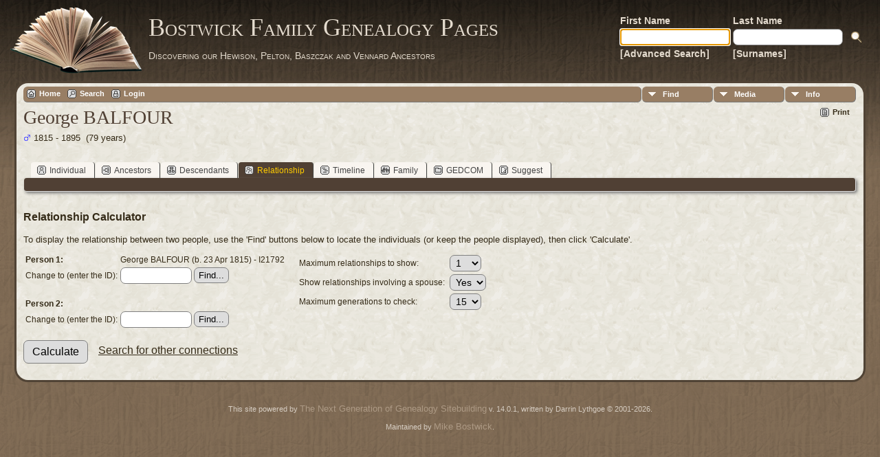

--- FILE ---
content_type: text/css
request_url: http://tilley.servehttp.com/TNG/templates/template12/css/templatestyle.css?v=14.0.1
body_size: 5305
content:
/* templatestyle.css for template 12 overrides to TNG genstyle.css   */

/* Created by Artisteer v4.0.0.58475 */

#url(../img/page.png)
{
   margin:0 auto;
   font-size: 12px;
   font-family: Arial, Helvetica, Sans-Serif;
   font-weight: normal;
   font-style: normal;
   text-align: justify;
   position: relative;
   width: 100%;
   min-height: 100%;
   left: 0;
   top: 0;
   cursor:default;
   /*overflow:hidden;*/
   height:100%;
}

ul.cb-hmenu
{
   font-size: 12px;
   font-family: Arial, Helvetica, Sans-Serif;
   font-weight: normal;
   font-style: normal;
   text-align: left;
}

.cb-postcontent
{
   text-align: left;
}

.cb-postcontent,
.cb-postcontent li,
.cb-postcontent table,
.cb-postcontent a,
.cb-postcontent a:link,
.cb-postcontent a:visited,
.cb-postcontent a.visited,
.cb-postcontent a:hover,
.cb-postcontent a.hovered
{
   font-family: Arial, Helvetica, Sans-Serif;
}

.cb-postcontent p
{
   margin: 12px 0;
}

.cb-postcontent h1, .cb-postcontent h1 a, .cb-postcontent h1 a:link, .cb-postcontent h1 a:visited, .cb-postcontent h1 a:hover,
.cb-postcontent h2, .cb-postcontent h2 a, .cb-postcontent h2 a:link, .cb-postcontent h2 a:visited, .cb-postcontent h2 a:hover,
.cb-postcontent h3, .cb-postcontent h3 a, .cb-postcontent h3 a:link, .cb-postcontent h3 a:visited, .cb-postcontent h3 a:hover,
.cb-postcontent h4, .cb-postcontent h4 a, .cb-postcontent h4 a:link, .cb-postcontent h4 a:visited, .cb-postcontent h4 a:hover,
.cb-postcontent h5, .cb-postcontent h5 a, .cb-postcontent h5 a:link, .cb-postcontent h5 a:visited, .cb-postcontent h5 a:hover,
.cb-postcontent h6, .cb-postcontent h6 a, .cb-postcontent h6 a:link, .cb-postcontent h6 a:visited, .cb-postcontent h6 a:hover,
.cb-headline, .cb-headline a, .cb-headline a:link, .cb-headline a:visited, .cb-headline a:hover,
.cb-slogan, .cb-slogan a, .cb-slogan a:link, .cb-slogan a:visited, .cb-slogan a:hover
{
   font-size: 36px;
   font-family: 'Palatino Linotype', Georgia, 'Times New Roman', Times, Serif;
   font-weight: normal;
   font-style: normal;
   font-variant: small-caps;
   line-height: 120%;
}

.admin-banner h1 {
  font-family: 'Palatino Linotype', Georgia, "Times New Roman", Times, Serif;
}

.mmaintitle {
   font-size: 1.5em;
   font-family: 'Palatino Linotype', Georgia, 'Times New Roman', Times, Serif;
   font-variant: small-caps;
}

.cb-postcontent a, .cb-postcontent a:link
{
   font-family: Arial, Helvetica, Sans-Serif;
   text-decoration: none;
   color: #655543;
}

.cb-postcontent a:visited, .cb-postcontent a.visited
{
   font-family: Arial, Helvetica, Sans-Serif;
   text-decoration: none;
   color: #655543;
}

.cb-postcontent  a:hover, .cb-postcontent a.hover
{
   font-family: Arial, Helvetica, Sans-Serif;
   text-decoration: none;
   color: #655543;
   text-decoration: underline;
}

.cb-postcontent h1
{
   color: #1F1A14;
   margin: 10px 0 0;
   font-size: 31px;
   font-family: 'Palatino Linotype', Georgia, 'Times New Roman', Times, Serif;
   font-variant: small-caps;
   text-align: center;
}

.cb-postcontent h1 a, .cb-postcontent h1 a:link, .cb-postcontent h1 a:hover, .cb-postcontent h1 a:visited
{
   font-size: 31px;
   font-family: 'Palatino Linotype', Georgia, 'Times New Roman', Times, Serif;
   font-variant: small-caps;
   text-align: center;
}

.cb-postcontent h2
{
   color: #1F1A14;
   margin: 10px 0 0;
   font-size: 26px;
   font-family: 'Palatino Linotype', Georgia, 'Times New Roman', Times, Serif;
   font-variant: small-caps;
   text-align: center;
}

.cb-postcontent h2 a, .cb-postcontent h2 a:link, .cb-postcontent h2 a:hover, .cb-postcontent h2 a:visited
{
   font-size: 26px;
   font-family: 'Palatino Linotype', Georgia, 'Times New Roman', Times, Serif;
   font-variant: small-caps;
   text-align: center;
}

.cb-postcontent h3
{
   color: #1F1A14;
   margin: 10px 0 0;
   font-size: 26px;
   font-family: 'Palatino Linotype', Georgia, 'Times New Roman', Times, Serif;
   text-align: left;
}

.cb-postcontent h3 a, .cb-postcontent h3 a:link, .cb-postcontent h3 a:hover, .cb-postcontent h3 a:visited
{
   font-size: 26px;
   font-family: 'Palatino Linotype', Georgia, 'Times New Roman', Times, Serif;
   text-align: center;
}

.cb-postcontent h4
{
   color: #1F1A14;
   margin: 10px 0 0;
   font-size: 24px;
   font-family: 'Palatino Linotype', Georgia, 'Times New Roman', Times, Serif;
   text-align: left;
}

.cb-postcontent h4 a, .cb-postcontent h4 a:link, .cb-postcontent h4 a:hover, .cb-postcontent h4 a:visited
{
   font-size: 24px;
   font-family: 'Palatino Linotype', Georgia, 'Times New Roman', Times, Serif;
   text-align: left;
}

.cb-postcontent h5
{
   color: #1F1A14;
   margin: 10px 0 0;
   font-size: 22px;
   font-family: 'Palatino Linotype', Georgia, 'Times New Roman', Times, Serif;
   text-align: left;
}

.cb-postcontent h5 a, .cb-postcontent h5 a:link, .cb-postcontent h5 a:hover, .cb-postcontent h5 a:visited
{
   font-size: 22px;
   font-family: 'Palatino Linotype', Georgia, 'Times New Roman', Times, Serif;
   text-align: left;
}

.cb-postcontent h6
{
   color: #1F1A14;
   margin: 10px 0 0;
   font-size: 19px;
   font-family: 'Palatino Linotype', Georgia, 'Times New Roman', Times, Serif;
   text-align: left;
}

.cb-postcontent h6 a, .cb-postcontent h6 a:link, .cb-postcontent h6 a:hover, .cb-postcontent h6 a:visited
{
   font-size: 19px;
   font-family: 'Palatino Linotype', Georgia, 'Times New Roman', Times, Serif;
   text-align: left;
}

header, footer, article, nav, .cb-sheet, .cb-hmenu a
{
   -webkit-background-origin: border !important;
   background-origin: border-box !important;
}

header, footer, article, nav, .cb-sheet
{
   display: block;
   -webkit-box-sizing: border-box;
   box-sizing: border-box;
}

html
{
	height: 100%;
}

body
{

   color: #000000;
}

.publicbody {
	padding: 0;
	margin:0;
   background: #504335 url('../img/page.png') fixed;
   background: linear-gradient(top, rgba(0, 0, 0, 0.11) 0, rgba(158, 135, 110, 0.16) 250px) no-repeat, url('../img/page.png'), linear-gradient(top, #181510 0, #846F58 250px) no-repeat;
   background: -webkit-linear-gradient(top, rgba(0, 0, 0, 0.11) 0, rgba(158, 135, 110, 0.16) 250px) no-repeat, url('../img/page.png'), -webkit-linear-gradient(top, #181510 0, #846F58 250px) no-repeat;
   background: linear-gradient(top, rgba(0, 0, 0, 0.11) 0, rgba(158, 135, 110, 0.16) 250px) no-repeat, url('../img/page.png'), linear-gradient(top, #181510 0, #846F58 250px) no-repeat;
   -svg-background: linear-gradient(top, rgba(0, 0, 0, 0.11) 0, rgba(158, 135, 110, 0.16) 250px) no-repeat, url('../img/page.png'), linear-gradient(top, #181510 0, #846F58 250px) no-repeat;
   background-attachment: fixed, fixed, fixed !important;
}

.clearfix:before, .clearfix:after {
   content: "";
   display: table;
}

.clearfix:after {
   clear: both;
}

form
{
   padding: 0 !important;
   margin: 0 !important;
}

table.position
{
   position: relative;
   width: 100%;
   table-layout: fixed;
}

li h1, .cb-postcontent li h1, .cb-blockcontent li h1
{
   margin:1px;
}
li h2, .cb-postcontent li h2, .cb-blockcontent li h2
{
   margin:1px;
}
li h3, .cb-postcontent li h3, .cb-blockcontent li h3
{
   margin:1px;
}
li h4, .cb-postcontent li h4, .cb-blockcontent li h4
{
   margin:1px;
}
li h5, .cb-postcontent li h5, .cb-blockcontent li h5
{
   margin:1px;
}
li h6, .cb-postcontent li h6, .cb-blockcontent li h6
{
   margin:1px;
}
.cb-postcontent li p, .cb-blockcontent li p
{
   margin:1px;
}


.cb-shapes
{
   position: absolute;
   top: 0;
   right: 0;
   bottom: 0;
   left: 0;
   overflow: hidden;
   z-index: 0;
}

.cb-mainimage
{
    display: block;
    left: 12px;
    margin-left: -1px;
    position: absolute;
    top: 0px;
    width: 196px;
    height: 97px;
    z-index: 0;
}
.cb-headline
{
  display: inline-block;
  position: absolute;
  min-width: 50px;
  top: 8px;
  left: 328px;
  line-height: 100%;
  margin-left: -113px !important;
  -webkit-transform: rotate(0deg);
  transform: rotate(0deg);
  z-index: 99;
}

.cb-headline,
.cb-headline a,
.cb-headline a:link,
.cb-headline a:visited,
.cb-headline a:hover
{
font-size: 36px;
font-family: 'Palatino Linotype', Georgia, 'Times New Roman', Times, Serif;
font-weight: normal;
font-style: normal;
text-decoration: none;
text-align: left;
  padding: 0;
  margin: 0;
  color: #E4DBCE !important;
  white-space: nowrap;
}
.cb-slogan
{
  display: inline-block;
  position: absolute;
  min-width: 50px;
  top: 63px;
  left: 328px;
  line-height: 100%;
  margin-left: -113px !important;
  -webkit-transform: rotate(0deg);
  transform: rotate(0deg);
  z-index: 99;
  white-space: nowrap;
}

.cb-slogan,
.cb-slogan a,
.cb-slogan a:link,
.cb-slogan a:visited,
.cb-slogan a:hover
{
font-size: 14px;
font-family: Arial, Helvetica, Sans-Serif;
text-decoration: none;
text-align: left;
  padding: 0;
  margin: 0;
  color: #E4DBCE !important;
}

.cb-header-search-box
{
  position: absolute;
  top: 5px;
  left: 96.67%;
  margin-left: -340px !important;
  -webkit-transform: rotate(0deg);
  transform: rotate(0deg);
  overflow: hidden;
  background-color: transparent;
  background-position: 0px 0px;
  background-repeat: no-repeat;
    z-index: 101;
}


.cb-footer .layout-item-0 { background: ;  }
.ie7 .post .layout-cell {border:none !important; padding:0 !important; }
.ie6 .post .layout-cell {border:none !important; padding:0 !important; }

.cb-header
{
   -webkit-border-radius:20px;
   border-radius:20px;
   border:1px solid transparent;
   height: 100px;
   background-image: url('../img/header.png');
   background-position: center top;
   background-repeat: no-repeat;
   position: relative;
   min-width: 700px;
   max-width: 1920px;
   width: 100%;
   z-index: auto !important;
   margin-top:10px;
}

.cb-nav
{
   background: #C3A979;
   background: linear-gradient(top, #DBCBAE 0, #B08E4F 87%, #A28349 100%) no-repeat;
   background: -webkit-linear-gradient(top, #DBCBAE 0, #B08E4F 87%, #A28349 100%) no-repeat;
   background: linear-gradient(top, #DBCBAE 0, #B08E4F 87%, #A28349 100%) no-repeat;
   -svg-background: linear-gradient(top, #DBCBAE 0, #B08E4F 87%, #A28349 100%) no-repeat;

   -webkit-border-radius:20px;
   border-radius:20px;

   -webkit-box-shadow:1px 1px 3px 2px rgba(0, 0, 0, 0.15);
   box-shadow:1px 1px 3px 2px rgba(0, 0, 0, 0.15);

   padding:3px;
   margin:10px auto 0;
   position: relative;
   z-index: 100;
   font-size: 0;
   text-align: left;
}

ul.cb-hmenu a, ul.cb-hmenu a:link, ul.cb-hmenu a:visited, ul.cb-hmenu a:hover
{
   outline: none;
   position: relative;
   z-index: 11;
}

ul.cb-hmenu, ul.cb-hmenu ul
{
   display: block;
   margin: 0;
   padding: 0;
   border: 0;
   list-style-type: none;
}

ul.cb-hmenu li
{
   position: relative;
   z-index: 5;
   display: block;
   float: left;
   background: none;
   margin: 0;
   padding: 0;
   border: 0;
}

ul.cb-hmenu li:hover
{
   z-index: 10000;
   white-space: normal;
}

ul.cb-hmenu:after, ul.cb-hmenu ul:after
{
   content: ".";
   height: 0;
   display: block;
   visibility: hidden;
   overflow: hidden;
   clear: both;
}

ul.cb-hmenu, ul.cb-hmenu ul
{
   min-height: 0;
}

ul.cb-hmenu
{
   display: inline-block;
   vertical-align: middle;
   -webkit-box-sizing: border-box;
   box-sizing: border-box;
}

.cb-nav:before
{
   content:' ';
}

.desktop-nav.cb-nav{
   min-width: 700px;
   max-width: 1920px;
   width: 97%;
   padding-left: 3px;
   padding-right: 3px;
}

.cb-hmenu
{
   float: left;
}

ul.cb-hmenu>li {
   margin-left: 9px;
}
ul.cb-hmenu>li:first-child {
   margin-left: 4px;
}
ul.cb-hmenu>li:last-child, ul.cb-hmenu>li.last-child {
   margin-right: 4px;
}

ul.cb-hmenu>li>a
{
   -webkit-border-radius:8px;
   border-radius:8px;
   border:1px solid transparent;
   padding:0 12px;
   margin:0 auto;
   position: relative;
   display: block;
   height: 26px;
   cursor: pointer;
   text-decoration: none;
   color: #271F11;
   line-height: 26px;
   text-align: center;
}

.cb-hmenu a,
.cb-hmenu a:link,
.cb-hmenu a:visited,
.cb-hmenu a.active,
.cb-hmenu a:hover
{
   font-size: 16px;
   font-family: Arial, Helvetica, Sans-Serif;
   font-weight: normal;
   font-style: normal;
   text-decoration: none;
   text-align: left;
}

ul.cb-hmenu>li>a.active
{
   background: #B8A27F;
   background: linear-gradient(top, #D4C6B0 0, #A4885B 84%, #947B51 100%) no-repeat;
   background: -webkit-linear-gradient(top, #D4C6B0 0, #A4885B 84%, #947B51 100%) no-repeat;
   background: linear-gradient(top, #D4C6B0 0, #A4885B 84%, #947B51 100%) no-repeat;
   -svg-background: linear-gradient(top, #D4C6B0 0, #A4885B 84%, #947B51 100%) no-repeat;
   -webkit-border-radius:8px;
   border-radius:8px;
   border:1px solid #87704A;
   padding:0 12px;
   margin:0 auto;
   color: #382D19;
   text-decoration: none;
}

ul.cb-hmenu>li>a:visited,
ul.cb-hmenu>li>a:hover,
ul.cb-hmenu>li:hover>a {
   text-decoration: none;
}

ul.cb-hmenu>li>a:hover, .desktop ul.cb-hmenu>li:hover>a
{
   background: #B8A27F;
   background: linear-gradient(top, #D4C6B0 0, #A4885B 84%, #947B51 100%) no-repeat;
   background: -webkit-linear-gradient(top, #D4C6B0 0, #A4885B 84%, #947B51 100%) no-repeat;
   background: linear-gradient(top, #D4C6B0 0, #A4885B 84%, #947B51 100%) no-repeat;
   -svg-background: linear-gradient(top, #D4C6B0 0, #A4885B 84%, #947B51 100%) no-repeat;
   -webkit-border-radius:8px;
   border-radius:8px;
   border:1px solid #87704A;
   padding:0 12px;
   margin:0 auto;
}
ul.cb-hmenu>li>a:hover,
.desktop-nav ul.cb-hmenu>li:hover>a {
   color: #000000;
   text-decoration: none;
}

ul.cb-hmenu>li:before
{
   position:absolute;
   display: block;
   content:' ';
   top:0;
   left:  -9px;
   width:9px;
   height: 26px;
   background: url('../img/menuseparator.png') center center no-repeat;
}

ul.cb-hmenu>li:first-child:before{
   display:none;
}

ul.cb-hmenu li li a
{
   background: #CABAA0;
   background: transparent;
   -webkit-border-radius:8px;
   border-radius:8px;
   padding:0 8px;
   margin:0 auto;
}

ul.cb-hmenu li li
{
   float: none;
   width: auto;
   margin-top: 0;
   margin-bottom: 0;
}

.desktop-nav ul.cb-hmenu li li ul>li:first-child
{
   margin-top: 0;
}

ul.cb-hmenu li li ul>li:last-child
{
   margin-bottom: 0;
}

.cb-hmenu ul a
{
   display: block;
   white-space: nowrap;
   height: 26px;
   min-width: 7em;
   border: 0 solid transparent;
   text-align: left;
   line-height: 26px;
   color: #312816;
   font-size: 14px;
   font-family: Arial, Helvetica, Sans-Serif;
   text-decoration: none;
   margin:0;
}

.cb-hmenu ul a:link,
.cb-hmenu ul a:visited,
.cb-hmenu ul a.active,
.cb-hmenu ul a:hover
{
   text-align: left;
   line-height: 26px;
   color: #312816;
   font-size: 14px;
   font-family: Arial, Helvetica, Sans-Serif;
   text-decoration: none;
   margin:0;
}

ul.cb-hmenu ul li a:hover, .desktop ul.cb-hmenu ul li:hover>a
{
   background: #B8A27F;
   -webkit-border-radius:8px;
   border-radius:8px;
   margin:0 auto;
}
.cb-hmenu ul a:hover
{
   text-decoration: none;
}

.cb-hmenu ul li a:hover
{
   color: #000000;
}

.desktop-nav .cb-hmenu ul li:hover>a
{
   color: #000000;
}

ul.cb-hmenu ul:before
{
   background: #D3C09C;
   -webkit-border-radius:8px;
   border-radius:8px;
   border:1px solid #947742;
   margin:0 auto;
   display: block;
   position: absolute;
   content: ' ';
   z-index: 1;
}

.desktop-nav ul.cb-hmenu li:hover>ul {
   visibility: visible;
   top: 100%;
}
.desktop-nav ul.cb-hmenu li li:hover>ul {
   top: 0;
   left: 100%;
}

ul.cb-hmenu ul
{
   visibility: hidden;
   position: absolute;
   z-index: 10;
   left: 0;
   top: 0;
   background-image: url('../img/spacer.gif');
}

.desktop-nav ul.cb-hmenu>li>ul
{
   padding: 12px 32px 32px 32px;
   margin: -10px 0 0 -30px;
}

.desktop-nav ul.cb-hmenu ul ul
{
   padding: 32px 32px 32px 14px;
   margin: -32px 0 0 -9px;
}

.desktop-nav ul.cb-hmenu ul.cb-hmenu-left-to-right
{
   right: auto;
   left: 0;
   margin: -10px 0 0 -45px;
}

.desktop-nav ul.cb-hmenu ul.cb-hmenu-right-to-left
{
   left: auto;
   right: 0;
   margin: -10px -10px 0 0;
}

.desktop-nav ul.cb-hmenu li li:hover>ul.cb-hmenu-left-to-right {
   right: auto;
   left: 100%;
}
.desktop-nav ul.cb-hmenu li li:hover>ul.cb-hmenu-right-to-left {
   left: auto;
   right: 100%;
}

.desktop-nav ul.cb-hmenu ul ul.cb-hmenu-left-to-right
{
   right: auto;
   left: 0;
   padding: 32px 32px 32px 14px;
   margin: -32px 0 0 -9px;
}

.desktop-nav ul.cb-hmenu ul ul.cb-hmenu-right-to-left
{
   left: auto;
   right: 0;
   padding: 32px 14px 32px 32px;
   margin: -32px -9px 0 0;
}

.desktop-nav ul.cb-hmenu li ul>li:first-child {
   margin-top: 0;
}
.desktop-nav ul.cb-hmenu li ul>li:last-child {
   margin-bottom: 0;
}

.desktop-nav ul.cb-hmenu ul ul:before
{
   border-radius: 8px;
   top: 30px;
   bottom: 30px;
   right: 30px;
   left: 12px;
}

.desktop-nav ul.cb-hmenu>li>ul:before
{
   top: 10px;
   right: 30px;
   bottom: 30px;
   left: 30px;
}

.desktop-nav ul.cb-hmenu>li>ul.cb-hmenu-left-to-right:before {
   right: 30px;
   left: 30px;
}
.desktop-nav ul.cb-hmenu>li>ul.cb-hmenu-right-to-left:before {
   right: 2px;
   left: 30px;
}
.desktop-nav ul.cb-hmenu ul ul.cb-hmenu-left-to-right:before {
   right: 30px;
   left: 12px;
}
.desktop-nav ul.cb-hmenu ul ul.cb-hmenu-right-to-left:before {
   right: 12px;
   left: 30px;
}

.cb-sheet
{
   background: #F3F0ED;
   background: transparent;
   -webkit-border-radius:20px 20px 0 0;
   border-radius:20px 20px 0 0;
   border:1px solid transparent;
   margin:0 auto;
   position:relative;
   cursor:auto;
   width: 100%;
   min-width: 700px;
   max-width: 1920px;
   z-index: auto !important;
}

.cb-layout-wrapper
{
   position: relative;
   margin: 0 auto 0 auto;
   z-index: auto !important;
}

.cb-content-layout
{
   display: table;
   width: 100%;
   table-layout: fixed;
   border-collapse: collapse;
}

.cb-content-layout-row
{
   display: table-row;
}

.cb-layout-cell
{
   display: table-cell;
   vertical-align: top;
}

input, select, textarea
{
   vertical-align: middle;
   font-weight: normal;
   font-style: normal;
}

form.cb-search input[type="text"]
{
   background: #F3F0ED;
   border-radius: 0;
   border:1px solid #C3A979;
   margin:0 auto;
   width: 100%;
   padding: 3px 0;
   -webkit-box-sizing: border-box;
   box-sizing: border-box;
   color: #4D3E23 !important;
   font-size: 16px;
   font-family: Arial, Helvetica, Sans-Serif;
   font-weight: normal;
   font-style: normal;
}

form.cb-search
{
   background-image: none;
   border: 0;
   display:block;
   position:relative;
   top:0;
   padding:0;
   margin:5px;
   left:0;
   line-height: 0;
}

form.cb-search input
{
   top:0;
   right:0;
}

form.cb-search>input {
   bottom:0;
   left:0;
   vertical-align: middle;
}

td.cb-searchtext table tbody tr td input[type="submit"]
{
   background:url('../img/searchicon.png') center center no-repeat;
   width:24px;

   box-shadow: none;
   -o-box-shadow: none;
   -webkit-box-shadow: none;
   border-color: transparent;
}

.cb-post
{
   background: #E7DDCA;
   background: transparent;
   -webkit-border-radius:2px;
   border-radius:2px;
   border:1px solid transparent;
   padding:0px 5px 5px 0px;
   margin:0px 15px 0px 15px;
}

a img
{
   border: 0;
}

. img, img.cb-article, .cb-footer img
{
   margin: 5px 5px 5px 5px;
}

pre
{
   overflow: auto;
   padding: 0.1em;
}

.cb-post .cb-content-layout-br
{
   height: 0;
}

.cb-postcontent ul>li:before,  .cb-post ul>li:before,  .cb-textblock ul>li:before
{
   content:url('../img/postbullets.png');
   margin-right:6px;
   bottom: 2px;
   position:relative;
   display:inline-block;
   vertical-align:middle;
   font-size:0;
   line-height:0;
}
.opera .cb-postcontent ul>li:before, .opera   .cb-post ul>li:before, .opera   .cb-textblock ul>li:before
{
   /* Vertical-align:middle in Opera doesn't need additional offset */
    bottom: 0;
}

.cb-postcontent li, .cb-post li, .cb-textblock li
{
   font-family: Arial, Helvetica, Sans-Serif;
   text-align: justify;
   color: #000000;
   margin: 5px 0 5px 11px;
}

.cb-postcontent ul>li, .cb-post ul>li, .cb-textblock ul>li, .cb-postcontent ol, .cb-post ol, .cb-textblock ol
{
   padding: 0;
}

.cb-postcontent ul>li, .cb-post ul>li, .cb-textblock ul>li
{
   padding-left: 11px;
}

.cb-postcontent ul>li:before,  .cb-post ul>li:before,  .cb-textblock ul>li:before
{
   margin-left: -11px;
}

.cb-postcontent ol, .cb-post ol, .cb-textblock ol, .cb-postcontent ul, .cb-post ul, .cb-textblock ul
{
   margin: 1em 0 1em 11px;
}

.cb-postcontent li ol, .cb-post li ol, .cb-textblock li ol, .cb-postcontent li ul, .cb-post li ul, .cb-textblock li ul
{
   margin: 0.5em 0 0.5em 11px;
}

.cb-postcontent li, .cb-post li, .cb-textblock li
{
   margin: 5px 0 5px 0;
}

.cb-postcontent ol>li, .cb-post ol>li, .cb-textblock ol>li
{
   /* overrides overflow for "ul li" and sets the default value */
  overflow: visible;
}

.cb-postcontent ul>li, .cb-post ul>li, .cb-textblock ul>li
{
   /* makes "ul li" not to align behind the image if they are in the same line */
   overflow-x: visible;
   overflow-y: hidden;
}

.cb-footer
{
   padding-bottom: 8px;
   margin:0 auto;
   position: relative;
   color: #D6CDC2;
   font-size: 13px;
   font-family: Arial, Helvetica, Sans-Serif;
   text-align: center;
}

.cb-footer a,
.cb-footer a:link,
.cb-footer a:visited,
.cb-footer a:hover,
.cb-footer td,
.cb-footer th,
.cb-footer caption
{
   color: #D6CDC2;
   font-size: 13px;
   font-family: Arial, Helvetica, Sans-Serif;
}

.cb-footer p
{
   padding:0;
   text-align: center;
}

.cb-footer a,
.cb-footer a:link
{
   color: #AD9A85;
   font-family: Arial, Helvetica, Sans-Serif;
   text-decoration: none;
}

.cb-footer a:visited
{
   color: #C0A572;
   font-family: Arial, Helvetica, Sans-Serif;
   text-decoration: none;
}

.cb-footer a:hover
{
   color: #B39356;
   font-family: Arial, Helvetica, Sans-Serif;
   text-decoration: underline;
}

.cb-footer img
{
   margin: 5px;
}

.cb-content-layout .cb-content
{
   margin:0 auto;
}

.cb-content .cb-postcontent-0 .layout-item-0 {
	border-top-style:solid;
	border-right-style:solid;
	border-bottom-style:solid;
	border-left-style:solid;
	border-width:3px;
	border-color:#504335;
	color: #352B18;
	background:  url('../img/022d9.png') scroll;
	border-collapse: separate;
	border-radius: 20px;
}

.cb-content .cb-postcontent-0 .layout-item-1 {
	color: #352B18;
	padding-top: 10px;
	padding-right: 10px;
	padding-bottom: 10px;
	padding-left: 10px;
	border-radius: 4px;
}

.cb-content .cb-postcontent-0 .layout-item-2 {
	margin-top: 5px;
}

.cb-content .cb-postcontent-0 .layout-item-3 {
	border-top-style:solid;
	border-right-style:solid;
	border-bottom-style:solid;
	border-left-style:solid;
	border-width:3px;
	border-color:#504335;
	color: #352B18;
	background:  url('../img/022d9.png') scroll;
	border-collapse: separate;
	border-radius: 20px;
}

.cb-content .cb-postcontent-0 .layout-item-4 {
	border-bottom-style:solid;
	border-bottom-width:1px;
	border-bottom-color:#CABAA0;
	color: #352B18;
	padding-top: 10px;
	padding-right: 10px;
	padding-bottom: 10px;
	padding-left: 10px;
	border-radius: 20px;
}

.ie7 .post .layout-cell {
	border:none !important;
	padding:0 !important;
}
.ie6 .post .layout-cell {
	border:none !important;
	padding:0 !important;
}

.cb-searchtext {
	font-family: Arial;
	font-size: 14px;
	font-weight: bold;
	vertical-align: bottom;
	padding-right: 5px;
	width: 100%;
}

.col1and2 {
	color: #e4dbce;
	width: 40%;
}

.col1and2 a:hover, .col1and2 a:visited {
	color: #e4dbce;
}

#cb-header-links  a:visited, #cb-header-links a  {
	color: #e4dbce;
	font-size: 14px;
	text-decoration: none;
}

input.cb-search-button {
    margin-left: 4px;
}

.cb-tng-area {
	border: 3px solid #504335;
	color: #352B18;
	background:  url('../img/022d9.png') scroll;
	border-collapse: separate;
	border-radius: 20px;
	margin: 7px 20px 5px 20px;
	padding: 0px 10px 10px 10px;
}

/* styles for home page surname cloud post */
a.size1      { color: #000099; }
a.size1:link    { color: #000099; }
a.size1:visited { color: #000099; }

a.size2      { color: #3333CC; }
a.size2:link    { color: #3333CC; }
a.size2:visited { color: #3333CC; }

a.size3      { color: #006633; }
a.size3:link    { color: #006633; }
a.size3:visited { color: #006633; }

a.size4      { color: #993300; }
a.size4:link    { color: #993300; }
a.size4:visited { color: #993300; }

a.size5      { color: #CC0033; }
a.size5:link    { color: #CC0033; }
a.size5:visited { color: #CC0033; }

a.size6      { color: #666666; }
a.size6:link    { color: #666666; }
a.size6:visited { color: #666666; }

a.size7      { color: #CC9900; }
a.size7:link    { color: #CC9900; }
a.size7:visited { color: #CC9900; }

a.size8      { color: #999933; }
a.size8:link    { color: #999933; }
a.size8:visited { color: #999933; }

a.size9      { color: #000000; }
a.size9:link    { color: #000000; }
a.size9:visited { color: #000000; }

a.size0      { color: #000000; }
a.size0:link    { color: #000000; }
a.size0:visited { color: #000000; }

/* genstyle.css overrides */

/* Add a bit more seperation between the menu icon and the menu label */
.menu-label {
	padding-left:3px;
}

/* Use an id of "no-icon-wanted' in calls to tngddrow to NOT display an icon */
#no-icon-wanted.menu-icon  {
	width:0;
	padding-left:0;
}
#no-icon-wanted.menu-label  {
	padding-left:0;
}

.header {
	font-family: 'Palatino Linotype', Georgia, 'Times New Roman', Times, Serif;
	font-size: 28px;
	font-weight: normal;
	padding-bottom:6px;
	padding-top:6px;
	color: #504034;
}

div.icons a:hover {
	color: #ffffff;
}

a:hover {
	color: #504034;
}

a:link, a:active {
	color: #352B18;
}

.bar {
	background-color: #504034;
}

.fieldnameback,
.tablesaw-cell-label {
	background-color: #504034;
	border-right-width: 1px;
	border-bottom-width: 1px;
	border-right-style: solid;
	border-bottom-style: solid;
	border-right-color: #504034;
	border-bottom-color: #504034;
}

.databack, .reportcol li:hover {
	background-color: #e7dbd0;
}

/* added in TNG 10.1 for alternate row striping to databack */
.databackalt {
	background-color: #E8E6DC;  
}

.LB_closeAjaxWindow, .sideback {
	background-color : #504034 ;
}

.snlink {
	border-bottom:1px solid #777;
	border-right:1px solid #777;
	background-color:#987e64;
	color:#eee;
}

a.snlink, a.snlink:active, a.snlink:visited {
	color:#eee;
}

.adminnav .snlink {
  background-color: #987e64;
}

.adminbody {
   background-color: #ccbaa9;
}

a.snlink:hover, .snlinkact, .adminnav .snlinkact {
	background-color:#504034;
	color:#fff;
}

.LB_window {
	background: #f9f5f0;
	border: 2px solid #000000;
	color:#000000;
}

div.menucontainer {
    margin-bottom:5px;
}

div.innercontainer {
    border-bottom: 1px solid #777;
}

ul.tngdd {
    background:  url('../img/022d9.png') scroll;
}

ul.tngdd a {
	color:#FFFFFF;
}

ul.tngdd ul li a, .slidedown {
	background-color:#dfcebc;
}

ul.tngdd ul li a {
	background-color:#dfcebc;
	color: #504034;
	border-top:1px solid #504034;
}

ul.tngdd ul li a:hover {
	background-color:#ffffff;
}

ul.tngdd .menulink {
	background: #987e64 url(../img/arrowdown2.gif) 2px 8px no-repeat;
}

ul.tngdd .menulink, ul.tngdd .langmenu {
	border-bottom-color:#777;
	border-right-color:#777;
}

ul.tngdd .menulink:hover, ul.tngdd .menuhover {
	border-bottom:1px solid #999;
	border-right:1px solid #999;
	color: #ffffff;
	background: #504034 url(../img/arrowdown2.gif) 2px 8px no-repeat;
}

div.innercontainer, ul.tngdd .langmenu, ul.tngdd .stubmenu {
    background-color: #987e64;
}

ul.tngdd .sub {
	background:#d1d1d1 url(../img/arrow.gif) 146px 7px no-repeat
}

ul.tngdd .topline {
	border-top:1px solid #777
}

.tngsmallicon3 {
	padding:.1em 10px 0px 0px;
}

td.highlightedchild {
    background-color:#CDC9C9;
}

div.icons a {
	color: #ffffff;
}

div.icons a:hover {
	color: #ffdd44;
}

a.admincell:hover, a.leftlink:hover {
	background-color: #987e64;
}

.layout-item-1 {
	width: 33%;
}

.fambackground {
  background-color: #dfcebc;
  background: url('../img/022d9.png') scroll;
}

@media (max-width: 975px) {
	.layout-item-1 {
		width: 95%;
	}
	.cb-layout-cell, .cb-content-layout-row {
		display: block;
	}
}

@media (max-width: 430px) {
	.layout-item-1 img {
		width: 100%;
	}
	.cb-content .cb-postcontent-0 .layout-item-0 {
		border: none;
	}
	.cb-content .cb-postcontent-0 .layout-item-1 {
		padding-top: 0px;
	}

}
